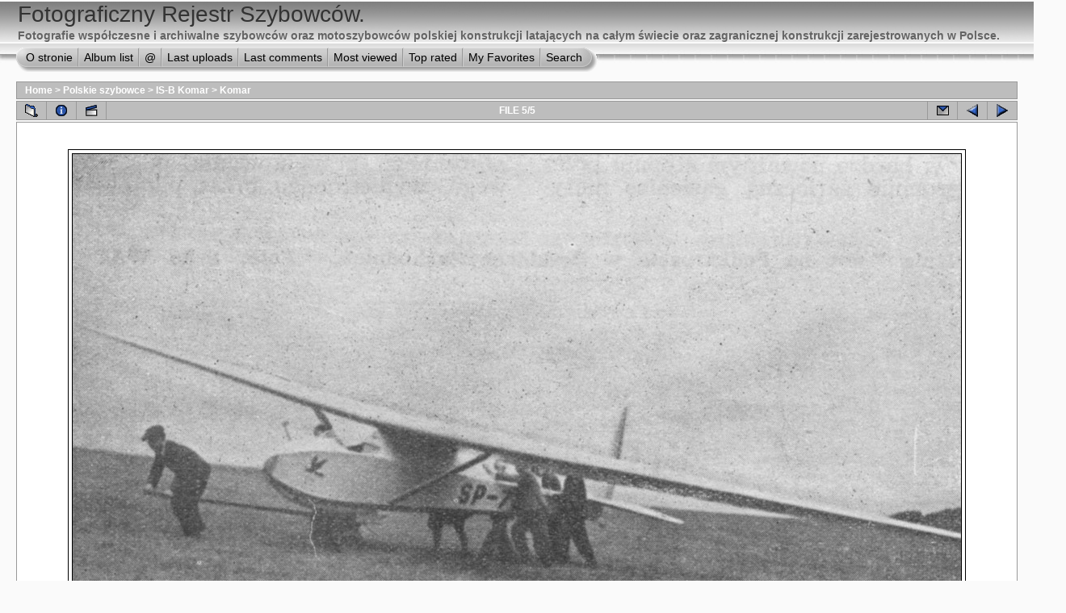

--- FILE ---
content_type: text/css
request_url: http://www.szybowce.fotoedytor.com/galeria/themes/project_vii/style.css
body_size: 2611
content:
/*************************
  Coppermine Photo Gallery
  ************************
  Copyright (c) 2003-2008 Dev Team
  v1.1 originally written by Gregory DEMAR

  This program is free software; you can redistribute it and/or modify
  it under the terms of the GNU General Public License version 3
  as published by the Free Software Foundation.
  
  ********************************************
  Coppermine version: 1.4.19
  $HeadURL: https://coppermine.svn.sourceforge.net/svnroot/coppermine/trunk/cpg1.4.x/themes/project_vii/style.css $
  $Revision: 4392 $
  $Author: gaugau $
  $Date: 2008-04-16 09:25:35 +0200 (Mi, 16 Apr 2008) $
**********************************************/

/* Colors used:                                */
/* --------------------------------------------*/
/* #000000 = RBG   0,  0,  0 = (black)         */
/* #333333 = RBG  51, 51, 51 = (dark grey)     */
/* #5F5F5F = RBG  95, 95, 95 = (dark grey)     */
/* #666666 = RBG 102,102,102 = (medium grey)   */
/* #999999 = RBG 153,153,153 = (medium grey)   */
/* #FAFAFA = RBG 250,250,250 = (light grey)    */
/* #BDBDBD = RBG 189,190,189 = (light grey)    */
/* #BDBEBD = RBG 189,190,189 = (light grey)    */
/* #E6E6E6 = RBG 230,230,230 = (dark white)    */
/* #EFEFEF = RBG 239,239,239 = (dark white)    */
/* #FFFFFF = RBG 255,255,255 = (white)         */
/* #87CFED = RBG 135,207,237 = (cyan)          */
/* #FF6600 = RBG 255,102,  0 = (orange)        */
/* if you don't like a color, just do a search */
/* and replace on the hex color...             */

body {
        background-color: #FAFAFA;
        font-family: "Trebuchet MS", Verdana, Geneva, Arial, sans-serif;
        font-size : 12px;
        color: #000000;
        margin: 0px;
}

table {
        font-size : 12px;
}

h1{
        font-weight: normal;
        font-size: 28px;
        text-decoration: none;
        padding-left : 20px;
        color: #333333;
        margin: 2px;
}

h2 {
        background-image : url(images/box_left_icon.gif);
        background-repeat : no-repeat;
        background-position : left;
        padding-left : 18px;
        font-size: 18px;
        margin: 0px;
}

h3 {
        font-weight: bold;
        font-size: 14px;
        padding-left : 20px;
        color: #646464;
        margin: 2px;
}

p {
        font-size: 100%;
        margin: 2px 0px;
}

ul {
        margin-left: 5px;
        padding: 0px;
}

li {
        margin-left: 10px;
        margin-top: 4px;
        margin-bottom: 4px;
        padding: 0px;
        list-style-position: outside;
        list-style-type: disc;
}

.top_panel td {
        white-space: nowrap;
}

.top_menu_left_bttn a {
        background-image : url(images/left_menu_button.gif);
        background-repeat : no-repeat;
        background-position : left;
        padding-left : 12px;
        padding-right : 6px;
        position: relative;
        display: block;
        height : 35px;
        line-height : 35px;
        text-decoration: none;
        color: #000000;
        font-size: 14px;
}

.top_menu_left_bttn a:hover {
        background-image : url(images/left_menu_button_over.gif);
        background-position : left;
        background-repeat : no-repeat;
        text-decoration: none;
        color:         #000000;
}

.top_menu_right_bttn a {
        background-image : url(images/right_menu_button.gif);
        background-repeat : no-repeat;
        background-position : right;
        padding-right : 22px;
        padding-left : 6px;
        position: relative;
        display: block;
        height : 35px;
        line-height : 35px;
        text-decoration: none;
        color: #000000;
        font-size: 14px;
}

.top_menu_right_bttn a:hover {
        background-image : url(images/right_menu_button_over.gif);
        background-position : right;
        background-repeat : no-repeat;
        text-decoration: none;
        color:#000000;
}

.top_menu_bttn a {
        background-image : url(images/menu_button.gif);
        background-position : left;
        padding-left : 6px;
        padding-right : 6px;
        position: relative;
        display: block;
        height : 35px;
        line-height : 35px;
        text-decoration: none;
        color: #000000;
        font-size: 14px;
}

.top_menu_bttn a:hover {
        background-image : url(images/menu_button_over.gif);
        text-decoration: none;
        color:         #000000;
}

.textinput {
        font-size: 100%;
        border: 1px solid #666666;
        padding-right: 3px;
        padding-left: 3px;
}

.listbox {
        font-size: 100%;
        border: 1px solid #666666;
        vertical-align : middle;
}

.button {
        font-size: 100%;
        border: 1px solid #666666;
        background-image : url(images/button_bg.gif);
        background-position : bottom;
}

.comment_button {
        font-size: 100%;
        border: 1px solid #666666;
        background-image : url(images/button_bg.gif);
        background-position : bottom;
        padding-left: 3px;
        padding-right: 3px;
}

.radio {
        font-size: 100%;
        vertical-align : middle;
}

.checkbox {
        font-size: 100%;
        vertical-align : middle;
}

a {
        color: #FF6600;
        text-decoration: none;
}

a:hover {
        color: #FF6600;
        text-decoration: underline;
}

.bblink a {
        color: #FF6600;
        text-decoration: none;
}

.bblink a:hover {
        color: #FF6600;
        text-decoration: underline;
}

.maintable {
        background-color: #999999;
        margin-top: 2px;
        margin-bottom: 2px;
}

.tableh1 {
        background : #BDBDBD ;
        color: #FFFFFF;
        padding-top: 3px;
        padding-right: 10px;
        padding-bottom: 3px;
        padding-left: 10px;
}

.tableh1_compact {
        background : #BDBDBD ;
        color: #FFFFFF;
        padding-top: 2px;
        padding-right: 5px;
        padding-bottom: 2px;
        padding-left: 5px;
}

.tableh2 {
        background: #E6E6E6 ;
        color : #000000;
        padding-top: 3px;
        padding-right: 10px;
        padding-bottom: 3px;
        padding-left: 10px;
}

.tableh2_compact {
        background: #E6E6E6 ;
        color : #000000;
        padding-top: 2px;
        padding-right: 5px;
        padding-bottom: 2px;
        padding-left: 5px;
}

.tableb {
        background: #FFFFFF ;
        padding-top: 3px;
        padding-right: 10px;
        padding-bottom: 3px;
        padding-left: 10px;
}

.tableb_compact {
        background: #FFFFFF ;
        padding-top: 2px;
        padding-right: 5px;
        padding-bottom: 2px;
        padding-left: 5px;
}

.tablef {
        background: #E6E6E6 ;
        padding-top: 10px;
        padding-right: 10px;
        padding-bottom: 10px;
        padding-left: 10px;
}

.catrow_noalb {
        background: #E6E6E6 ;
        color : #000000;
        padding-top: 3px;
        padding-right: 10px;
        padding-bottom: 3px;
        padding-left: 10px;
}

.catrow {
        background: #FFFFFF ;
        padding-top: 3px;
        padding-right: 10px;
        padding-bottom: 3px;
        padding-left: 10px;
}

.album_stat {
        font-size : 85%;
        margin: 5px 0px;
}

.thumb_filename {
        font-size: 80%;
        display: block;
}

.thumb_title {
        font-weight : bold;
        font-size: 80%;
        padding: 2px;
        display : block;
}

.thumb_caption {
        font-size: 80%;
        padding: 1px;
        display : block;
}

.thumb_caption a {
        text-decoration: underline;
        color: #000000;
}


.thumb_num_comments {
        font-weight: normal;
        font-size: 85%;
        padding: 2px;
        font-style : italic;
        display : block;
}

.user_thumb_infobox {
        margin-top: 1px;
        margin-bottom: 1px;
}

.user_thumb_infobox th {
        font-weight : bold;
        font-size: 100%;
        margin-top: 1px;
        margin-bottom: 1px;
        text-align : center;
}

.user_thumb_infobox td {
        font-size: 85%;
        margin-top: 1px;
        margin-bottom: 1px;
        text-align : center;
}

.user_thumb_infobox a {
        text-decoration: none;
        color: #000000;
}

.user_thumb_infobox a:hover {
        color: #000000;
        text-decoration: underline;
}

.sortorder_cell {
        background : #BDBDBD ;
        color: #FFFFFF;
        padding-top: 0px;
        padding-bottom: 0px;
        padding-left: 0px;
        padding-right: 20px;
        margin: 0px;
}

.sortorder_options {
        background : #BDBDBD ;
        color: #FFFFFF;
        padding: 0px;
        margin: 0px;
        font-weight: normal;
        font-size: 80%;
        white-space: nowrap;
}

.navmenu {
        color: #FFFFFF;
        font-weight: bold;
        background : #BDBDBD ;
        border-style: none;
}

.navmenu img {
        margin-top: 1px;
        margin-right: 5px;
        margin-bottom: 1px;
        margin-left: 5px;
}

.navmenu a {
        display: block;
        padding-top: 2px;
        padding-right: 5px;
        padding-bottom: 2px;
        padding-left: 5px;
        text-decoration: none;
        color: #FFFFFF;
}

.navmenu a:hover {
        background : #87CFED ;
        text-decoration: none;
        color:         #000000;
}

.admin_menu_thumb {
        font-size: 90%;
        border: 1px solid #666666;
        background-image : url(images/button_bg.gif);
        background-position : bottom;
        color: #000000;
        font-weight: bold;
        margin-top: 0px;
        margin-bottom: 0px;
        width: 85px;
}

.admin_menu_thumb a {
        color: #000000;
        text-decoration: none;
        display: block;
        position: relative;
        padding-top: 1px;
        padding-bottom: 1px;
        padding-left: 10px;
        padding-right: 10px;
}


.admin_menu_thumb a:hover {
        color: #000000;
        text-decoration: underline;
}

.admin_menu {
        font-size: 90%;
        border: 1px solid #666666;
        background-image : url(images/button_bg.gif);
        background-position : bottom;
        background-repeat: repeat-x;
        background-color: #FFFFFF;
        color: #000000;
        margin-top: 0px;
        margin-bottom: 0px;
        text-align: center;
}

.admin_menu a {
        color: #000000;
        text-decoration: none;
        display: block;
        position: relative;
        padding-top: 1px;
        padding-bottom: 1px;
        padding-left: 2px;
        padding-right: 2px;
}

.admin_menu a:hover {
        color: #000000;
        text-decoration: underline;
}

td #admin_menu_anim {
        background-image : url(images/button_bg_anim.gif);
}

.comment_date{
        color : #5F5F5F;
        font-size: 90%;
        vertical-align : middle;
}

.image {
        border-style: solid;
        border-width:1px;
        border-color: #000000;
        margin: 2px;
}

.imageborder {
        border: 1px solid #000000;
        background-color: #FFFFFF;
        margin-top: 30px;
        margin-bottom: 30px;
}

.display_media {
        background: #FFFFFF ;
        padding-top: 3px;
        padding-right: 10px;
        padding-bottom: 3px;
        padding-left: 10px;
}

.thumbnails {
        background: #FFFFFF ;
        padding: 5px;
}

.footer {
        font-size : 9px;
        color: #666666;
}

.footer a {
        text-decoration: none;
        color: #666666;
}

.footer a:hover {
        color: #000000;
        text-decoration: underline;
}

.statlink {
        color: #FFFFFF;
}

.statlink a {
        text-decoration: none;
        color: #FFFFFF;
}

.statlink a:hover {
        color: #FFFFFF;
        text-decoration: underline;
}

.alblink a {
        text-decoration: underline;
        color: #000000;
}

.alblink a:hover {
        color: #000000;
        text-decoration: underline;
}

.catlink {
        display: block;
        margin-bottom: 2px;
}

.catlink a {
        text-decoration: underline;
        color: #000000;
}

.catlink a:hover {
        color: #000000;
        text-decoration: underline;
}

.topmenu {
        line-height : 130%;
        font-size : 110%;
}

.topmenu a {
        color: #FF6600;
        text-decoration : underline;
}

.topmenu a:hover  {
        color : #000000;
        text-decoration : underline;
}

.img_caption_table {
        border: none;
        background-color: #FFFFFF;
        width : 100%;
        margin : 0px;
}

.img_caption_table th {
        background: #E6E6E6 ;
        font-size : 100%;
        color : #000000;
        padding-top: 4px;
        padding-right: 10px;
        padding-bottom: 4px;
        padding-left: 10px;
        border-top : 1px solid #000000;
}

.img_caption_table td {
        background: #FFFFFF ;
        padding-top: 6px;
        padding-right: 10px;
        padding-bottom: 6px;
        padding-left: 10px;
        border-top : 1px solid #000000;
        white-space: normal;
}

.debug_text {
        border: #BDBEBD;
        background-color: #EFEFEF;
        width : 100%;
        margin : 0px;
}

.clickable_option {
        cursor : default;
}

.listbox_lang {
        color: #000000;
        background-color: #FAFAFA;
        border: 1px solid #FAFAFA;
        font-size: 80%;
        vertical-align : middle;
}
#SUB_MENU {
        width:100%;
        padding: 0 20px;
}

#SYS_MENU {
        position:relative;
        bottom:3px;
        display: block;
        width:800px;
        height:10px;
        padding: 0px;
        z-index:1;
        visibility: hidden;
}

#GALLERY {
        padding: 0 20px;
}

#SELECT_LISTS, #SELECT_FLAGS {
        padding: 0 20px;
        text-align: center;

}

#CUSTOM_FOOTER,#CUSTOM_HEADER {
        margin:0;
        padding:0;
}

#vanity a {
        display:block;
        width:57px;
        height:20px;
        margin: 3px 20px;
}
#vanity img {border:0}
#v_php {float:left;background-image:url(../../images/powered-php.gif);}
#v_php:hover {background-image:url(../../images/h_powered-php.gif);}
#v_mysql {float:left;background-image:url(../../images/powered-mysql.gif);}
#v_mysql:hover  {background-image:url(../../images/h_powered-mysql.gif);}
#v_xhtml {float:right;background-image:url(../../images/valid-xhtml10.gif);}
#v_xhtml:hover {background-image:url(../../images/h_valid-xhtml10.gif);}
#v_css {float:right;background-image:url(../../images/valid-css.gif);}
#v_css:hover{background-image:url(../../images/h_valid-css.gif);}